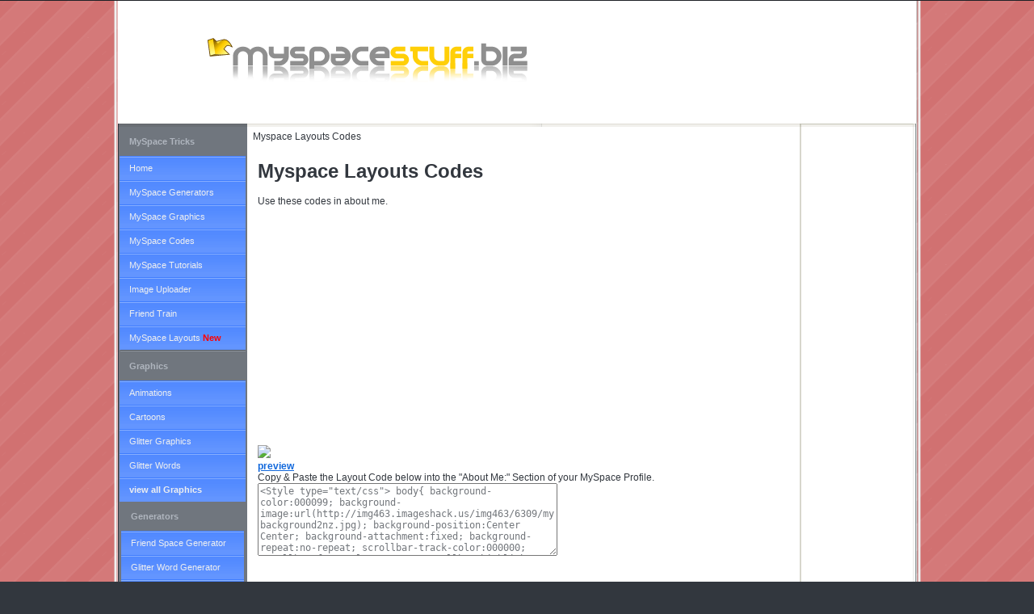

--- FILE ---
content_type: text/html
request_url: http://myspace-tricks.de/myspace-layouts/viewimage/1892
body_size: 2790
content:
<!DOCTYPE html PUBLIC "-//W3C//DTD XHTML 1.0 Strict//EN"
 "http://www.w3.org/TR/xhtml1/DTD/xhtml1-strict.dtd">

<html>
<head>
<meta http-equiv="Content-Type" content="text/html; charset=utf-8">
<META NAME="keywords" CONTENT="MySpace Codes - MySpace Editors, MySpace Layouts,  MySpace Codes, MySpace Generators,  MySpace Graphics, MySpace Contact Box, MySpace Online Now, MySpace Comment Box, MySpace overlapping text, MySpace Falling Objects, MySpace Navigation Bar, MySpace Whore me, MySpace Scrollbar Colours, MySpace Extended Network, MySpace Music and video codes,  MySpace Friends List, MySpace Image Codes, MySpace Hover Codes, MySpace Marquee Codes, MySpace Color Chart, MySpace Tutorials, MySpace Video Tutorials, MySpace Image Hosting">
<META NAME="description" CONTENT="Myspace Layouts Codes - Hier gibts MySpace Editor, MySpace Layout, MySpace Codes, MySpace Generator und MySpace Bilder. Super MySpace HTML-Codes und Layouts">
<title>Myspace Layouts Codes - MySpace Codes, MySpace Layouts, MySpace HTML - MySpace Tricks</title>
<link rel="stylesheet" type="text/css" href="/css/css.css" />

</head>
<body><div id="pagebody">

<div id="wrapper">

<div id="header">
<div class="logo"><a href="/"><span>MySpace Tricks</span></a></div>
<!-- <div id="ad-leaderboard"></div> -->
</div>

<div id="topnav">
<script type="text/javascript"><!--
google_ad_client = "pub-4639893886504387";
google_ad_width = 728;
google_ad_height = 15;
google_ad_format = "728x15_0ads_al_s";
google_ad_channel ="";
google_color_border = "54575F";
google_color_bg = "54575F";
google_color_link = "FFFFFF";
google_color_url = "FFFFFF";
google_color_text = "ffffff";
//--></script>
<script type="text/javascript"
  src="http://pagead2.googlesyndication.com/pagead/show_ads.js">
</script></div>

<div id="topnav-shade-split"><!-- --></div>

<div id="pageinner-split">
  <div class="page_col">
    <div class="col_full">
      <table width="670
	" border="0" align="center" cellpadding="0" cellspacing="0">
      <tr>
        <td align="center" valign="top" class="mainbgwholeleft2"><div class="navHeader" align="left">Myspace Layouts Codes</div>
     </td>
        </tr>
    </table>

<table width="670" border="0" align="center" cellpadding="6" cellspacing="0">
      <tr>
        <td align="left" valign="top" class="mainbgwholeleft2">
          <div align="left">
            <h1>Myspace Layouts Codes</h1>
            Use these codes in  about me. </div>
<div align="center">
  <script type="text/javascript"><!--
google_ad_client = "pub-4639893886504387";
google_ad_width = 336;
google_ad_height = 280;
google_ad_format = "336x280_as";
google_ad_type = "text_image";
google_ad_channel ="";
google_color_border = "FFFFFF";
google_color_bg = "FFFFFF";
google_color_link = "000000";
google_color_url = "000000";
google_color_text = "000000";
//--></script>
<script type="text/javascript"
  src="http://pagead2.googlesyndication.com/pagead/show_ads.js">
</script></div>			
          <p>
            <script src="/js/source.js" type="text/javascript" language="JavaScript"></script>
            
<img src="http://www.myspace-tricks.de/userpics/layouts/thumbnail/3874.jpg"/>
<br/>
<b><a href="/myspace-layouts/preview/1892" target="_blank">preview</a></b>
<br>
Copy & Paste the Layout Code below into the "About Me:" Section of your MySpace Profile.<br>
			
			<textarea onClick="highlight(this);" cols=50 rows=6>
<Style type="text/css"> body{ background-color:000099; background-image:url(http://img463.imageshack.us/img463/6309/mybackground2nz.jpg); background-position:Center Center; background-attachment:fixed; background-repeat:no-repeat; scrollbar-track-color:000000; scrollbar-face-color:CC0000; scrollbar-highlight-color:0000CC; scrollbar-base-color:0000CC; scrollbar-darkShadow-color:0000CC; scrollbar-shadow-color:0000CC; scrollbar-arrow-color:FFFF00; } Table, Td{ background-color:transparent; } body, div, p, strong, td, .text, .blacktext10, .blacktext12, a.searchlinkSmall, a.searchlinkSmall:link, a.searchlinkSmall:visited{ color:000000; font-size:16pt; font-weight:normal; font-style:italic ; font-family:Georgia, verdana, arial, sans-serif; } </Style>

<style>
a .text 
 {
    font-weight: bold;
    font-family: Arial, Helvetica, sans-serif;
 }
</style>

&lt;a href=&quot;http://www.myspace-tricks.de/&quot; target=&quot;_blank&quot;&gt;&lt;img 
src=&quot;http://www.myspace-tricks.de/img/button.gif&quot; alt=&quot;Myspace Codes&quot; style=&quot;position:absolute; left:0px; 
top: 0px;&quot; border=&quot;0&quot;&gt;&lt;/a&gt;</textarea></div><p></p>
	           </p>
          </div></td>
      </tr>
    </table>    </div>
    <div class="col_sky">
      <div class="inner">
        <div id="ad-skyscraper">
<script type="text/javascript"><!--
google_ad_client = "pub-4639893886504387";
google_ad_width = 120;
google_ad_height = 600;
google_ad_format = "120x600_as";
google_ad_type = "text_image";
google_ad_channel ="";
google_color_border = "EFF3F7";
google_color_bg = "EFF3F7";
google_color_link = "000000";
google_color_url = "000000";
google_color_text = "000000";
//--></script>
<script type="text/javascript"
  src="http://pagead2.googlesyndication.com/pagead/show_ads.js">
</script>        </div>
      </div>
    </div>
  </div>

<div class="left_nav">
<dl>
<dt>MySpace Tricks</dt>
<dd>
<ul>
<li><a href="http://www.myspace-tricks.de/">Home</a></li>
<li><a href="/myspace-generators">MySpace Generators </a></li>
<li><a href="/myspace-graphics">MySpace Graphics </a></li>
<li><a href="/myspace-codes">MySpace Codes</a></li>
<li><a href="/myspace-tutorials">MySpace Tutorials </a></li>
<li><a href="/upload">Image Uploader </a></li>
<li><a href="/train">Friend Train</a></li>
<li><a href="/myspace-layouts">MySpace Layouts <b><font color="red">New</font></b></a></li>
</ul>
</dd>
</dl>

<dl>
<dt>Graphics</dt>
<dd>
<ul>
<li><a href="/myspace-animations">Animations</a></li>
<li><a href="/myspace-cartoons">Cartoons</a></li>
<li><a href="/myspace-glitter-graphics">Glitter Graphics </a></li>
<li><a href="/myspace-glitter-words">Glitter Words </a></li>
<li><a href="/myspace-graphics"><b>view all Graphics</b></a></li>
<!--
<li><a href="/myspace-backgrounds">MySpace Backgrounds</a></li>
<li><a href="/contact-tables">Contact Tables </a></li>
<li><a href="/extended-network">Extended Network</a></li>
<li><a href="/myspace-icons">MySpace Icons</a></li>
<li><a href="/online-now-icons">Online Now Icons </a></li>
<li><a href="/myspace-words">Words</a></li>
</ul>
</dd>
</dl>
-->

<dl>
<dt>Generators</dt>
<dd>
<ul>
<li><a href="/friends">Friend Space Generator</a></li>
<li><a href="/myspace-glitter-words">Glitter Word Generator</a></li>
<li><a href="/extended-network-gen">Extended Network Gen</a></li>
<li><a href="/whore-me-generator">Whore Me</a></li>
<li><a href="/contact-tables/generate">Contact Tables Generator</a></li>
<li><a href="/comment-box-gen">Custom Comment Box</a></li>
<li><a href="/overlapping-text-generator">Overlapping Text</a></li>
<li><a href="/falling-objects">Falling Objects Generator</a></li>
<li><a href="/myspace-generators"><b>view all Generators</b></a></li>
</ul>
</dd>
</dl>

<!--

<dl>
<dt>Myspace Codes</dt>
<dd>
<ul>
<li><a href="/myspace-codes-center-profile">Center Your profile</a></li>
<li><a href="/myspace-codes-hide-about-me">Hide "About Me" </a></li>
<li><a href="/myspace-codes-hide-extended-network">Hide Extended Network</a></li>
<li><a href="/myspace-codes-hide-comments">Hide Comments </a></li>
<li><a href="/myspace-codes-hide-friends">Hide Friends </a></li>
<li><a href="/myspace-codes-scrolling-friends-comments">Scrolling Friends/Comments</a></li>
<li><a href="/myspace-codes-tables-switch-sides">Table Switch Sides </a></li>
<li><a href="/myspace-codes-remove-addcomment-link">Remove "Add Comment&quot;</a></li>
<li><a href="/myspace-codes"><b>view all MySpace Codes</b></a></li>
</ul>
</dd>
</dl>

-->

<dl>
<dt>Related  Links</dt>
<dd>
<ul>
		<li><a href="http://www.bigarcade.net" target="_blank">MySpace Games <b><font color="#ffcc00">hot!</font></b></a></li>
</ul>
</dd>
</dl>

<dl>
<dt>Hot Links</dt>
<dd>
<ul>
		<li><a href="http://www.pimpmp3.com" target="_blank">MySpace MP3 Codes</a></li>
</ul>
</dd>
</dl>

</div>
<div class="clearing">&nbsp;</div>

</div>

</div>

</div>

<div id="footer-split">
<div>Copyright &copy; 2005 - 2006
  MySpace Tricks, All Rights Reserved.
MySpace Tricksis not affiliated or associated with MySpace.com  in any way. <br />
All Trademarks are owned by their respected owners.
  Copyright of all Graphics  by their respected creaters </div>
</div>


</body>
</html>


--- FILE ---
content_type: text/html; charset=utf-8
request_url: https://www.google.com/recaptcha/api2/aframe
body_size: 265
content:
<!DOCTYPE HTML><html><head><meta http-equiv="content-type" content="text/html; charset=UTF-8"></head><body><script nonce="J_CT3a8dRIuiYwqoJ-ohgg">/** Anti-fraud and anti-abuse applications only. See google.com/recaptcha */ try{var clients={'sodar':'https://pagead2.googlesyndication.com/pagead/sodar?'};window.addEventListener("message",function(a){try{if(a.source===window.parent){var b=JSON.parse(a.data);var c=clients[b['id']];if(c){var d=document.createElement('img');d.src=c+b['params']+'&rc='+(localStorage.getItem("rc::a")?sessionStorage.getItem("rc::b"):"");window.document.body.appendChild(d);sessionStorage.setItem("rc::e",parseInt(sessionStorage.getItem("rc::e")||0)+1);localStorage.setItem("rc::h",'1768706036345');}}}catch(b){}});window.parent.postMessage("_grecaptcha_ready", "*");}catch(b){}</script></body></html>

--- FILE ---
content_type: text/css
request_url: http://myspace-tricks.de/css/css.css
body_size: 2269
content:
body {
	padding: 0px;
	margin: 0px 0px 0px;
	background-color: #32373E;
	text-align: center;
	}
body, th, td {
	font: normal 9pt Arial, sans-serif;
	color: #32373E;
	}
img {
	padding: 0px;
	margin: 0px;
	border: 0px;
	}

a:link, a:visited, a:hover {
	color: #1168DC;
	text-decoration: underline;
	}
a.dull:link, a.dull:visited, a.dull:hover {
	color: #32373E;
	text-decoration: underline;
	}
a.dull:hover {
	color: #1168DC;
	}

a img {
	text-decoration: none;
	}

form {
	padding: 0px;
	margin: 0px;
	display: inline;
	}
textarea, input, select {
	font-size: 9pt;
	color: #73777C;
	}
input.button {
	padding: 2px 5px 3px;
	font: bold 10px Tahoma, sans-serif;
	color: #32373E;
	}

.clearing {
	clear: both;
	padding: 0px;
	margin: 0px;
	height: 1px;
	overflow: hidden;
	}

/* CONTAINERS */
#pagebody {
	padding: 0px;
	margin: 0px;
	background: #32373E url(/img/bg_editato.png) center top  repeat-y;
	border-top: 1px solid #1E2126;
	text-align: center;
	width: 100%;
	}
#wrapper {
	padding: 0px;
	margin: 0px auto;
	text-align: left;
	width: 988px;
	}

/* HEADER */
#header {
	padding: 0px 10px 0px 20px;
	margin: 0;
	/* background: #FFFFFF url(/img/greyfadedown.gif) left top repeat-x; */
	height: 109px;
	}
#header .logo {
	float: left;
	padding: 0px;
	margin: 25px 0px 0px;
	width: 600px;
	}
#header .logo a:link, #header .logo a:visited, #header .logo a:hover {
	padding: 0px;
	margin: 0px;
	background: transparent url(/img/logo.gif) left top no-repeat;
	text-decoration: none;
	width: 600px;
	height: 90px;
	display: block;
	}
#header .logo a span {
	padding: 0px;
	margin: 0px 0px 0px -8000px;
	}

/* TOP NAVIGATION BAR - VIDEO LINKS */
#topnav {
	clear: both;
	padding: 10px;
	margin: 0px;
	background: #FFFFFF;
	/* url(/img/top-bar-left.gif) left top repeat-y  */
	font: bold 9px Tahoma, sans-serif;
	color: #8B909B;
	text-align: left;
	}
#topnav a:link, #topnav a:visited, #topnav a:hover {
	padding: 0px 3px;
	margin: 0px 1px;
	background-color: transparent;
	border: 1px solid #73777C;
	color: #CCC;
	text-decoration: none;
	}
#topnav a:hover {
	border: 1px solid #8B909B;
	color: #000000;
	}
#topnav-shade, #topnav-shade-split {
	padding: 0px;
	margin: 0px;
	background: #FFF url(/img/top-bar-shade.gif) left bottom repeat-x;
	text-decoration: none;
	height: 4px;
	overflow: hidden;
	}
#topnav-shade-split {
	background: #FFF url(/img/top-bar-shade-split.gif) left bottom repeat-x;
	}

/* PAGE CONTAINER */
#pageinner, #pageinner-split {
	padding: 0px;
	margin: 0px;
	background: #FFF url(/img/page-bg.gif) left top repeat-y;
	}
#pageinner-split {
	background: #FFF url(/img/page-bg.gif) left top repeat-y;
	}

/* LEFT NAVIGATION */
.left_nav {
	float: left;
	padding: 0px;
	margin: 0px;
	background-color: transparent;
	width: 160px;
	}
.left_nav dl {
	padding: 0px 0px 2px;
	margin: 0px 2px;
	background: #70767E url(/img/left-nav-divider.gif) left bottom no-repeat;
	}
.left_nav dl dt {
	padding: 12px 12px;
	margin: 0px;
	font: bold 11px/12px Tahoma, sans-serif;
	color: #AFB5BE;
	}
.left_nav dl dd {
	padding: 0px;
	margin: 0px;
	}
.left_nav dl dd ul {
	padding: 0px;
	margin: 0px;
	}
.left_nav dl dd ul li {
	padding: 0px;
	margin: 0px;
	background: transparent url(/img/left-nav2.gif) left top no-repeat;
	list-style: none;
	height: 30px;
	}
.left_nav dl dd ul li a:link, .left_nav dl dd ul li a:visited, .left_nav dl dd ul li a:hover {
	padding: 0px 0px 0px 12px;
	margin: 0px;
	font: normal 11px/30px Tahoma, sans-serif;
	color: #EEEFF0;
	text-decoration: none;
	display: block;
	height: 30px;
	}
.left_nav dl dd ul li a:hover {
	background: transparent url(/img/left-nav-hover2.gif) left top no-repeat;
	color: #FFF;
	}
.left_nav dl dd ul li a em {
	font-size: 10px;
	font-style: normal;
	color: #FC0;
	}
.left_nav dl.tall ul li {
	height: 42px;
	}
.left_nav dl.tall ul li a:link, .left_nav dl.tall ul li a:visited, .left_nav dl.tall ul li a:hover {
	padding-top: 10px;
	color: #AFB5BE;
	line-height: 12px;
	}
.left_nav dl.tall ul li a:hover {
	color: #EEEFF0;
	background-image: none;
	}
.left_nav dl.tall ul li a:link strong, .left_nav dl.tall ul li a:visited strong, .left_nav dl.tall ul li a:hover strong {
	color: #EEEFF0;
	}
.left_nav dl.tall ul li a:hover strong {
	color: #FFCC00;
	}

/* PAGE CONTENT WRAPPER */
.page_col {
	float: right;
	padding: 0px;
	margin: 5px 0px 0px;
	background-color: transparent;
	width: 828px;
	}

/* FOOTER */
#footer, #footer-split {
	padding: 0px;
	margin: 0px;
	background: #32373E url(/img/footer-bg.gif) center top  no-repeat;
	text-align: center;
	width: 100%;
	}
#footer-split {
	background: #32373E url(/img/footer-bg-split.gif) center top  no-repeat;
	}
#footer div, #footer-split div {
	padding: 25px 0px 0px;
	margin: 0px auto 20px;
	width: 984px;
	font: normal 10px/18px Arial, sans-serif;
	color: #777;
	text-align: left;
	}
#footer div a:link, #footer div a:visited, #footer div a:hover, #footer-split div a:link, #footer-split div a:visited, #footer-split div a:hover {
	color: #999;
	text-decoration: underline;
	}
#footer div a:hover, #footer-split div a:hover {
	color: #FFF;
	}

/* AD CONTAINERS */
.ad_double_box {
	padding: 0px;
	margin: 0px;
	width: 646px;
	height: 280px;
	}
.ad_double_box .left {
	float: left;
	}
.ad_double_box .right {
	float: right;
	}

/* AD SPACE */
#ad-leaderboard {
	float: right;
	padding: 0px;
	margin: 10px 0px 0px;
	width: 728px;
	height: 90px;
	}
#ad-largebox {
	padding: 0px;
	margin: 0px;
	width: 336px;
	height: 280px;
	}
#ad-mediumbox {
	padding: 0px;
	margin: 0px;
	width: 300px;
	height: 250px;
	}
#ad-skyscraper {
	padding: 0px;
	margin: 0px;
	width: 120px;
	height: 600px;
	}
#ad-mediumrec {
	padding: 0px;
	margin: 0px;
	width: 120px;
	height: 240px;
	}

/* INNER PAGE COLUMNS */
.col_split_1 {
	float: left;
	padding: 0px;
	margin: 0px;
	width: 365px;
	}
.col_split_1 .inner {
	padding: 0px;
	margin: 0px 12px;
	}
.col_split_2 {
	float: left;
	padding: 0px;
	margin: 0px;
	width: 319px;
	}
.col_split_2 .inner {
	padding: 0px;
	margin: 0px 10px 0px 9px;
	}
.col_full {
	float: left;
	padding: 0px;
	margin: 0px;
	width: 684px;
	}
.col_full .inner {
	padding: 0px;
	margin: 0px 12px;
	}
.col_sky {
	float: left;
	padding: 0px;
	margin: 0px;
	width: 140px;
	}
.col_sky .inner {
	padding: 0px;
	margin: 0px 10px;
	}

/* CONTENT BOXES */
dl.box {
	clear: both;
	padding: 0px;
	margin: 0px 0px 20px;
	}
dl.box dt {
	padding: 6px 0px;
	margin: 0px;
	background: transparent url(/img/dotted-line.gif) bottom left repeat-x;
	font: bold 12px Tahoma, sans-serif;
	color: #090B0E;
	}
dl.box dt h1, dl.box dt h2, dl.box dt h3, dl.box dt h4, dl.box dt h5 {
	padding: 0px;
	margin: 0px;
	font: normal 14pt Arial, sans-serif;
	color: #090B0E;
	}
dl.box dt h3, dl.box dt h4 {
	font-size: 12pt;
	font-weight: bold;
	}
dl.box dt h5 {
	font-size: 10pt;
	font-weight: bold;
	}
dl.box dt.noborder {
	padding-bottom: 0px;
	background-image: none;
	}
dl.box dd {
	padding: 10px 0px;
	margin: 0px;
	font-size: 11px;
	line-height: 14px;
	}
dl.box dd, dl.box dd th, dl.box dd td {
	font-size: 11px;
	text-align: left;
	}
dl.box dd th, dl.box dd td {
	padding: 5px;
	}
dl.box dd th {
	padding-left: 0px;
	padding-right: 10px;
	color: #70767E;
	font-weight: bold;
	}

dl.box dd.article img {
	float: left;
	padding: 0px;
	margin: 0px 10px 5px 0px;
	}

/* ORDERED LIST */
dl.box dd.ol {
	padding-top: 5px;
	}
dl.box dd.ol div {
	padding: 0px;
	margin: 5px 0px 0px;
	}
dl.box dd.ol div span {
	float: left;
	padding: 0px;
	margin: 0px;
	font: bold 20pt Tahoma, sans-serif;
	color: #E7E7E7;
	width: 35px;
	}
dl.box dd.ol div div {
	float: left;
	padding: 3px 0px 0px;
	margin: 0px;
	font-size: 11px;
	width: auto;
	}
dl.box dd.ol div div a {
	font-weight: bold;
	}

/* UPDATES & NEW FEATURES LIST */
dl.box dd.news div {
	padding: 0px 0px 10px;
	margin: 0px 0px 10px;
	background: transparent url(/img/dotted-line.gif) left bottom repeat-x;
	font-size: 11px;
	}
dl.box dd.news div a {
	font-weight: bold;
	}
dl.box dd.news span {
	padding: 10px 0px 0px;
	font-size: 9px;
	color: #A9ABAF;
	display: block;
	}
/* FORMS */
dl.box dd.form ul {
	padding: 0px;
	margin: 0px;
	}
dl.box dd.form ul li {
	padding: 0px;
	margin: 0px 0px 5px;
	list-style: none;
	}

/* BOXED DISPLAY (2 ACROSS) */
dl.box dd.boxed table td {
	padding: 10px 0px;
	margin: 0px;
	border: 1px solid #E3E3E3;
	text-align: center;
	width: 148px;
	}
dl.box dd.boxed table td a {
	padding: 0px;
	margin: 0px auto;
	width: 110px;
	display: block;
	}
dl.box dd.boxed table td a img {
	padding: 0px;
	margin: 0px auto;
	}

/* BOXED DISPLAY */
dl.box dd.boxed-wide table td {
	padding: 5px;
	margin: 0px;
	border: 1px solid #E3E3E3;
	text-align: center;
	}
dl.box dd.boxed-wide table td a:link strong, dl.box dd.boxed-wide table td a:visited strong, dl.box dd.boxed-wide table td a:hover strong {
	padding-bottom: 5px;
	text-decoration: none;
	display: block;
	}
dl.box dd.boxed-wide table td a:hover strong {
	text-decoration: underline;
	}
dl.box dd.boxed-wide table td a img {
	padding: 0px;
	margin: 0px;
	display: block;
	}

/* BOXED DISPLAY - DYNAMIC */
dl.box dd.boxed-dyn table td {
	padding: 5px;
	margin: 0px;
	border: 1px solid #E3E3E3;
	text-align: center;
	}
dl.box dd.boxed-dyn table td a:link strong, dl.box dd.boxed-dyn table td a:visited strong, dl.box dd.boxed-dyn table td a:hover strong {
	text-decoration: none;
	display: block;
	}
dl.box dd.boxed-dyn table td a:hover strong {
	text-decoration: underline;
	}
dl.box dd.boxed-dyn table td a img {
	padding: 0px;
	margin: 0px;
	}

/* FORM ELEMENTS */
textarea.code, input.code {
	padding: 0px;
	margin: 0px;
	font: normal 9px Tahoma, sans-serif;
	color: #666;
	}
input.code {
	padding: 2px 2px 3px;
	font-size: 10px;
	}

/* RESULT MESSAGES */

#message {
	padding: 10px;
	margin: 0 0 10px;
	}
.failure {
	background-color: #FFE1D9;
	border: 1px solid #F30;
	color: #F30;
	}
.failure h1 {
	padding: 0 0 10px;
	margin: 0;
	font: normal 14pt Arial, sans-serif;
	color: #F30;
	}
.failure h3 {
	padding: 0;
	margin: 0;
	font: bold 12pt Arial, sans-serif;
	color: #F30;
	line-height: 14pt;
	}
.failure ul {
	padding: 10px 0;
	margin: 0 0 0 25px;
	}
.failure ul li {
	padding: 0 0 5px;
	margin: 0;
	font-size: 10px;
	color: #F30;
	list-style: disc;
	}
.success {
	background-color: #E1F0FF;
	border: 1px solid #3399FF;
	color: #0066FF;
	}
.success h3 {
	padding: 0;
	margin: 0;
	font: bold 12pt Arial;
	color: #0066FF;
	line-height: 14pt;
	}

--- FILE ---
content_type: application/javascript
request_url: http://myspace-tricks.de/js/source.js
body_size: 307
content:
if (window != top) top.location.href = location.href;

function changebg(element)
{
if (element.className == "bg1")
{
element.className = "bg2";
} else {
element.className = "bg1";
}
}


function popUp(URL) {
day = new Date();
id = day.getTime();
eval("page" + id + " = window.open(URL, '" + id + "', 'toolbar=0,scrollbars=0,location=0,statusbar=0,menubar=0,resizable=0,width=320,height=240,left = 480,top = 392');");
}

function highlight(field) {
	field.focus();
  	field.select();
}